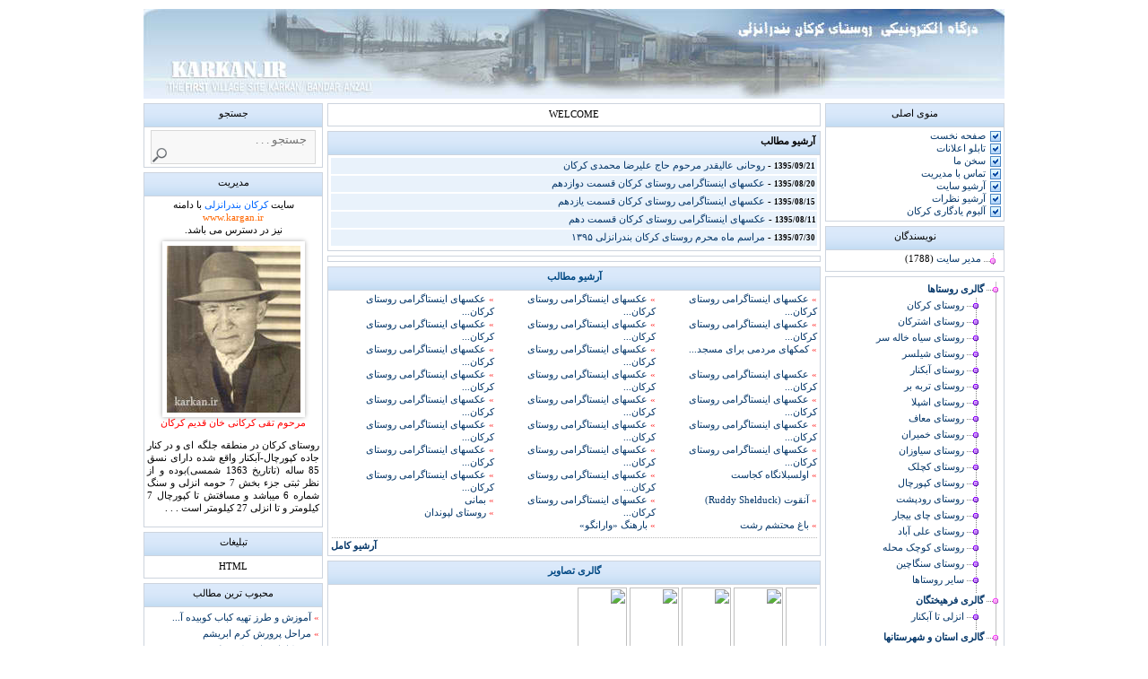

--- FILE ---
content_type: text/html; charset=UTF-8
request_url: https://www.karkan.ir/post-tag/%D8%A7%D8%B4%D8%AA%D8%B1%D9%83%D8%A7%D9%86
body_size: 13917
content:
<!DOCTYPE html PUBLIC "-//W3C//DTD XHTML 1.0 Transitional//EN" "http://www.w3.org/TR...nsitional.dtd">
<html xmlns="http://www.w3.org/1999/xhtml">
<head>
<!-- Place this tag in your head or just before your close body tag -->
<!--?php if (strpos($_SERVER[HTTP_REFERER], "google") == true) {                 echo "به روستای کرکان بندرانزلی خوش آمدید  karkan.ir@Gmail.com"; } ?-->
<meta name="msvalidate.01" content="ACA53B2E50419A8692049131C5C2FBDB" />
<link rel="author" href="https://plus.google.com/+villageKarkan"/>
<meta name="y_key" content="0b4521e6cce3e217" />
<meta name="robots" content="index, follow">
<meta name="google-site-verification" content="Ui_9exFZ2vsHdCZ3ZO4N-qeo90SB_eiBkCc-rDp9q2c" />
<meta name="alexaVerifyID" content="fagoNfzorzkb6QKUOL-GUgbrjd8" />
<meta http-equiv="Content-Type" content="text/html; charset=UTF-8" />
<link rel="stylesheet" href="https://www.karkan.ir/wp-content/themes/karkan/style.css" type="text/css" media="screen" />
<title>اشتركان | روستای کرکان بندرانزلی </title>
<link rel="alternate" type="application/rss+xml" title="روستای کرکان بندرانزلی RSS Feed" href="https://www.karkan.ir/feed" />
<link rel="alternate" href="https://www.karkan.ir/feed/atom" type="application/atom+xml" title="روستای کرکان بندرانزلی Atom" />
<link rel="pingback" href="https://www.karkan.ir/xmlrpc.php" />
<script type="text/javascript" src="https://www.karkan.ir/wp-content/themes/karkan/jquery.tools.min.js"></script>
<script type="text/javascript">
//<![CDATA[
$(function() {
$("ul.mag").tabs("div.magcont > div").fadeIn();
});//]]>
</script>
<script type="text/javascript">
//<![CDATA[
$(function() {
$("ul.tabs").tabs("div.panes > div").fadeIn();
});//]]>
</script>

		<!-- All in One SEO 4.7.8 - aioseo.com -->
	<meta name="robots" content="max-image-preview:large" />
	<meta name="google-site-verification" content="Ui_9exFZ2vsHdCZ3ZO4N-qeo90SB_eiBkCc-rDp9q2c" />
	<meta name="msvalidate.01" content="6e65c4bc57044f60ac8a140da052c609" />
	<meta name="keywords" content="كركان,كرگان,انزلي,روستا,محرم,اشتركان,محمدي,كركان,كرگان,انزلي,روستا,اشتركان,روستا,انزلي,كركان,كرگان,انزلي,روستا,اشتركان,فرحبخش,داسكار,روستا,كركان,كرگان,انزلي,روستا,محرم,اشتركان,صبوري,كركان,كرگان,انزلي,روستا,محرم,اشتركان" />
	<link rel="canonical" href="https://www.karkan.ir/post-tag/%d8%a7%d8%b4%d8%aa%d8%b1%d9%83%d8%a7%d9%86" />
	<meta name="generator" content="All in One SEO (AIOSEO) 4.7.8" />
		<meta name="google" content="nositelinkssearchbox" />
		<script type="application/ld+json" class="aioseo-schema">
			{"@context":"https:\/\/schema.org","@graph":[{"@type":"BreadcrumbList","@id":"https:\/\/www.karkan.ir\/post-tag\/%D8%A7%D8%B4%D8%AA%D8%B1%D9%83%D8%A7%D9%86#breadcrumblist","itemListElement":[{"@type":"ListItem","@id":"https:\/\/www.karkan.ir\/#listItem","position":1,"name":"\u0635\u0641\u062d\u0647 \u0627\u0635\u0644\u06cc","item":"https:\/\/www.karkan.ir\/","nextItem":{"@type":"ListItem","@id":"https:\/\/www.karkan.ir\/post-tag\/%d8%a7%d8%b4%d8%aa%d8%b1%d9%83%d8%a7%d9%86#listItem","name":"\u0627\u0634\u062a\u0631\u0643\u0627\u0646"}},{"@type":"ListItem","@id":"https:\/\/www.karkan.ir\/post-tag\/%d8%a7%d8%b4%d8%aa%d8%b1%d9%83%d8%a7%d9%86#listItem","position":2,"name":"\u0627\u0634\u062a\u0631\u0643\u0627\u0646","previousItem":{"@type":"ListItem","@id":"https:\/\/www.karkan.ir\/#listItem","name":"\u0635\u0641\u062d\u0647 \u0627\u0635\u0644\u06cc"}}]},{"@type":"CollectionPage","@id":"https:\/\/www.karkan.ir\/post-tag\/%D8%A7%D8%B4%D8%AA%D8%B1%D9%83%D8%A7%D9%86#collectionpage","url":"https:\/\/www.karkan.ir\/post-tag\/%D8%A7%D8%B4%D8%AA%D8%B1%D9%83%D8%A7%D9%86","name":"\u0627\u0634\u062a\u0631\u0643\u0627\u0646 | \u0631\u0648\u0633\u062a\u0627\u06cc \u06a9\u0631\u06a9\u0627\u0646 \u0628\u0646\u062f\u0631\u0627\u0646\u0632\u0644\u06cc","inLanguage":"fa-IR","isPartOf":{"@id":"https:\/\/www.karkan.ir\/#website"},"breadcrumb":{"@id":"https:\/\/www.karkan.ir\/post-tag\/%D8%A7%D8%B4%D8%AA%D8%B1%D9%83%D8%A7%D9%86#breadcrumblist"}},{"@type":"Person","@id":"https:\/\/www.karkan.ir\/#person","name":"\u0645\u062f\u06cc\u0631 \u0633\u0627\u06cc\u062a"},{"@type":"WebSite","@id":"https:\/\/www.karkan.ir\/#website","url":"https:\/\/www.karkan.ir\/","name":"\u0631\u0648\u0633\u062a\u0627\u06cc \u06a9\u0631\u06a9\u0627\u0646 \u0628\u0646\u062f\u0631\u0627\u0646\u0632\u0644\u06cc","description":"\u0631\u0648\u0633\u062a\u0627\u06cc \u06a9\u0631\u06a9\u0627\u0646 \u062f\u0631 \u0645\u0646\u0637\u0642\u0647 \u062c\u0644\u06af\u0647 \u0627\u06cc \u0648 \u062f\u0631 \u06a9\u0646\u0627\u0631 \u062c\u0627\u062f\u0647 \u06a9\u067e\u0648\u0631\u0686\u0627\u0644-\u0622\u0628\u06a9\u0646\u0627\u0631 \u0648\u0627\u0642\u0639 \u0634\u062f\u0647 \u062f\u0627\u0631\u0627\u06cc \u0646\u0633\u0642 85 \u0633\u0627\u0644\u0647 (\u062a\u0627\u062a\u0627\u0631\u06cc\u062e 1363 \u0634\u0645\u0633\u06cc)\u0628\u0648\u062f\u0647 \u0648 \u0627\u0632 \u0646\u0638\u0631 \u062b\u0628\u062a\u06cc \u062c\u0632\u0621 \u0628\u062e\u0634 7 \u062d\u0648\u0645\u0647 \u0627\u0646\u0632\u0644\u06cc \u0648 \u0633\u0646\u06af \u0634\u0645\u0627\u0631\u0647 6 \u0645\u06cc\u0628\u0627\u0634\u062f \u0648 \u0645\u0633\u0627\u0641\u062a\u0634 \u062a\u0627 \u06a9\u067e\u0648\u0631\u0686\u0627\u0644 7 \u06a9\u06cc\u0644\u0648\u0645\u062a\u0631 \u0648 \u062a\u0627 \u0627\u0646\u0632\u0644\u06cc 27 \u06a9\u06cc\u0644\u0648\u0645\u062a\u0631 \u0627\u0633\u062a . . .","inLanguage":"fa-IR","publisher":{"@id":"https:\/\/www.karkan.ir\/#person"}}]}
		</script>
		<!-- All in One SEO -->

<link rel="alternate" type="application/rss+xml" title="روستای کرکان بندرانزلی &raquo; اشتركان خوراک برچسب" href="https://www.karkan.ir/post-tag/%d8%a7%d8%b4%d8%aa%d8%b1%d9%83%d8%a7%d9%86/feed" />
<style id='wp-img-auto-sizes-contain-inline-css' type='text/css'>
img:is([sizes=auto i],[sizes^="auto," i]){contain-intrinsic-size:3000px 1500px}
/*# sourceURL=wp-img-auto-sizes-contain-inline-css */
</style>
<style id='wp-emoji-styles-inline-css' type='text/css'>

	img.wp-smiley, img.emoji {
		display: inline !important;
		border: none !important;
		box-shadow: none !important;
		height: 1em !important;
		width: 1em !important;
		margin: 0 0.07em !important;
		vertical-align: -0.1em !important;
		background: none !important;
		padding: 0 !important;
	}
/*# sourceURL=wp-emoji-styles-inline-css */
</style>
<style id='wp-block-library-inline-css' type='text/css'>
:root{--wp-block-synced-color:#7a00df;--wp-block-synced-color--rgb:122,0,223;--wp-bound-block-color:var(--wp-block-synced-color);--wp-editor-canvas-background:#ddd;--wp-admin-theme-color:#007cba;--wp-admin-theme-color--rgb:0,124,186;--wp-admin-theme-color-darker-10:#006ba1;--wp-admin-theme-color-darker-10--rgb:0,107,160.5;--wp-admin-theme-color-darker-20:#005a87;--wp-admin-theme-color-darker-20--rgb:0,90,135;--wp-admin-border-width-focus:2px}@media (min-resolution:192dpi){:root{--wp-admin-border-width-focus:1.5px}}.wp-element-button{cursor:pointer}:root .has-very-light-gray-background-color{background-color:#eee}:root .has-very-dark-gray-background-color{background-color:#313131}:root .has-very-light-gray-color{color:#eee}:root .has-very-dark-gray-color{color:#313131}:root .has-vivid-green-cyan-to-vivid-cyan-blue-gradient-background{background:linear-gradient(135deg,#00d084,#0693e3)}:root .has-purple-crush-gradient-background{background:linear-gradient(135deg,#34e2e4,#4721fb 50%,#ab1dfe)}:root .has-hazy-dawn-gradient-background{background:linear-gradient(135deg,#faaca8,#dad0ec)}:root .has-subdued-olive-gradient-background{background:linear-gradient(135deg,#fafae1,#67a671)}:root .has-atomic-cream-gradient-background{background:linear-gradient(135deg,#fdd79a,#004a59)}:root .has-nightshade-gradient-background{background:linear-gradient(135deg,#330968,#31cdcf)}:root .has-midnight-gradient-background{background:linear-gradient(135deg,#020381,#2874fc)}:root{--wp--preset--font-size--normal:16px;--wp--preset--font-size--huge:42px}.has-regular-font-size{font-size:1em}.has-larger-font-size{font-size:2.625em}.has-normal-font-size{font-size:var(--wp--preset--font-size--normal)}.has-huge-font-size{font-size:var(--wp--preset--font-size--huge)}.has-text-align-center{text-align:center}.has-text-align-left{text-align:left}.has-text-align-right{text-align:right}.has-fit-text{white-space:nowrap!important}#end-resizable-editor-section{display:none}.aligncenter{clear:both}.items-justified-left{justify-content:flex-start}.items-justified-center{justify-content:center}.items-justified-right{justify-content:flex-end}.items-justified-space-between{justify-content:space-between}.screen-reader-text{border:0;clip-path:inset(50%);height:1px;margin:-1px;overflow:hidden;padding:0;position:absolute;width:1px;word-wrap:normal!important}.screen-reader-text:focus{background-color:#ddd;clip-path:none;color:#444;display:block;font-size:1em;height:auto;left:5px;line-height:normal;padding:15px 23px 14px;text-decoration:none;top:5px;width:auto;z-index:100000}html :where(.has-border-color){border-style:solid}html :where([style*=border-top-color]){border-top-style:solid}html :where([style*=border-right-color]){border-right-style:solid}html :where([style*=border-bottom-color]){border-bottom-style:solid}html :where([style*=border-left-color]){border-left-style:solid}html :where([style*=border-width]){border-style:solid}html :where([style*=border-top-width]){border-top-style:solid}html :where([style*=border-right-width]){border-right-style:solid}html :where([style*=border-bottom-width]){border-bottom-style:solid}html :where([style*=border-left-width]){border-left-style:solid}html :where(img[class*=wp-image-]){height:auto;max-width:100%}:where(figure){margin:0 0 1em}html :where(.is-position-sticky){--wp-admin--admin-bar--position-offset:var(--wp-admin--admin-bar--height,0px)}@media screen and (max-width:600px){html :where(.is-position-sticky){--wp-admin--admin-bar--position-offset:0px}}
/*wp_block_styles_on_demand_placeholder:697c4e0a545e9*/
/*# sourceURL=wp-block-library-inline-css */
</style>
<style id='classic-theme-styles-inline-css' type='text/css'>
/*! This file is auto-generated */
.wp-block-button__link{color:#fff;background-color:#32373c;border-radius:9999px;box-shadow:none;text-decoration:none;padding:calc(.667em + 2px) calc(1.333em + 2px);font-size:1.125em}.wp-block-file__button{background:#32373c;color:#fff;text-decoration:none}
/*# sourceURL=/wp-includes/css/classic-themes.min.css */
</style>
<style id='akismet-widget-style-inline-css' type='text/css'>

			.a-stats {
				--akismet-color-mid-green: #357b49;
				--akismet-color-white: #fff;
				--akismet-color-light-grey: #f6f7f7;

				max-width: 350px;
				width: auto;
			}

			.a-stats * {
				all: unset;
				box-sizing: border-box;
			}

			.a-stats strong {
				font-weight: 600;
			}

			.a-stats a.a-stats__link,
			.a-stats a.a-stats__link:visited,
			.a-stats a.a-stats__link:active {
				background: var(--akismet-color-mid-green);
				border: none;
				box-shadow: none;
				border-radius: 8px;
				color: var(--akismet-color-white);
				cursor: pointer;
				display: block;
				font-family: -apple-system, BlinkMacSystemFont, 'Segoe UI', 'Roboto', 'Oxygen-Sans', 'Ubuntu', 'Cantarell', 'Helvetica Neue', sans-serif;
				font-weight: 500;
				padding: 12px;
				text-align: center;
				text-decoration: none;
				transition: all 0.2s ease;
			}

			/* Extra specificity to deal with TwentyTwentyOne focus style */
			.widget .a-stats a.a-stats__link:focus {
				background: var(--akismet-color-mid-green);
				color: var(--akismet-color-white);
				text-decoration: none;
			}

			.a-stats a.a-stats__link:hover {
				filter: brightness(110%);
				box-shadow: 0 4px 12px rgba(0, 0, 0, 0.06), 0 0 2px rgba(0, 0, 0, 0.16);
			}

			.a-stats .count {
				color: var(--akismet-color-white);
				display: block;
				font-size: 1.5em;
				line-height: 1.4;
				padding: 0 13px;
				white-space: nowrap;
			}
		
/*# sourceURL=akismet-widget-style-inline-css */
</style>
<link rel="https://api.w.org/" href="https://www.karkan.ir/wp-json/" /><link rel="alternate" title="JSON" type="application/json" href="https://www.karkan.ir/wp-json/wp/v2/tags/5517" /><link rel="EditURI" type="application/rsd+xml" title="RSD" href="https://www.karkan.ir/xmlrpc.php?rsd" />
<meta name="generator" content="WordPress 6.9" />
<link rel="stylesheet" href="https://www.karkan.ir/wp-content/plugins/wp-page-numbers/default/wp-page-numbers.css" type="text/css" media="screen" /></head><body><center>
<div class="mainbody">
<div class="header"></div><div class="right"><div class="block">
<div class="title"><div id="text">منوی اصلی</div></div>
<div id="padd">
<ul class="index-menu">
<li><a href="https://www.karkan.ir">صفحه نخست</a></li>
<li class="page_item page-item-97"><a href="https://www.karkan.ir/post">تابلو اعلانات</a></li>
<li class="page_item page-item-2"><a href="https://www.karkan.ir/karkan">سخن ما</a></li>
<li class="page_item page-item-2979"><a href="https://www.karkan.ir/contact">تماس با مدیریت</a></li>
<li class="page_item page-item-2238"><a href="https://www.karkan.ir/archive">آرشیو سایت</a></li>
<li class="page_item page-item-3866"><a href="https://www.karkan.ir/comments">آرشیو نظرات</a></li>
<li class="page_item page-item-2621"><a href="https://www.karkan.ir/album">آلبوم یادگاری کرکان</a></li>
</ul>
</div></div>
<div class="block">
<div class="title"><div id="text">نویسندگان</div></div>
<div id="padd">
<ul class="nevisande"><li><a href="https://www.karkan.ir/post-author/admin" title="ارسال شده توسط مدیر سایت">مدیر سایت</a> (1788)</li></ul>
</div></div>

<div class="category">
<div id="cat"><ul>
	<li class="cat-item cat-item-3"><a href="https://www.karkan.ir/post-category/gallery-villages">گالری روستاها</a>
<ul class='children'>
	<li class="cat-item cat-item-4"><a href="https://www.karkan.ir/post-category/gallery-villages/%d8%b1%d9%88%d8%b3%d8%aa%d8%a7%db%8c-%da%a9%d8%b1%da%a9%d8%a7%d9%86">روستای کرکان</a>
</li>
	<li class="cat-item cat-item-5"><a href="https://www.karkan.ir/post-category/gallery-villages/%d8%b1%d9%88%d8%b3%d8%aa%d8%a7%db%8c-%d8%a7%d8%b4%d8%aa%d8%b1%da%a9%d8%a7%d9%86">روستای اشترکان</a>
</li>
	<li class="cat-item cat-item-6"><a href="https://www.karkan.ir/post-category/gallery-villages/siyahkhalesar">روستای سیاه خاله سر</a>
</li>
	<li class="cat-item cat-item-7"><a href="https://www.karkan.ir/post-category/gallery-villages/%d8%b1%d9%88%d8%b3%d8%aa%d8%a7%db%8c-%d8%b4%db%8c%d9%84%d8%b3%d8%b1">روستای شیلسر</a>
</li>
	<li class="cat-item cat-item-8"><a href="https://www.karkan.ir/post-category/gallery-villages/abkenar">روستای آبکنار</a>
</li>
	<li class="cat-item cat-item-9"><a href="https://www.karkan.ir/post-category/gallery-villages/%d8%b1%d9%88%d8%b3%d8%aa%d8%a7%db%8c-%d8%aa%d8%b1%d8%a8%d9%87-%d8%a8%d8%b1">روستای تربه بر</a>
</li>
	<li class="cat-item cat-item-10"><a href="https://www.karkan.ir/post-category/gallery-villages/eshpala">روستای اشپلا</a>
</li>
	<li class="cat-item cat-item-11"><a href="https://www.karkan.ir/post-category/gallery-villages/%d8%b1%d9%88%d8%b3%d8%aa%d8%a7%db%8c-%d9%85%d8%b9%d8%a7%d9%81">روستای معاف</a>
</li>
	<li class="cat-item cat-item-12"><a href="https://www.karkan.ir/post-category/gallery-villages/%d8%b1%d9%88%d8%b3%d8%aa%d8%a7%db%8c-%d8%ae%d9%85%db%8c%d8%b1%d8%a7%d9%86">روستای خمیران</a>
</li>
	<li class="cat-item cat-item-13"><a href="https://www.karkan.ir/post-category/gallery-villages/%d8%b1%d9%88%d8%b3%d8%aa%d8%a7%db%8c-%d8%b3%db%8c%d8%a7%d9%88%d8%b2%d8%a7%d9%86">روستای سیاوزان</a>
</li>
	<li class="cat-item cat-item-14"><a href="https://www.karkan.ir/post-category/gallery-villages/%d8%b1%d9%88%d8%b3%d8%aa%d8%a7%db%8c-%da%a9%da%86%d9%84%da%a9">روستای کچلک</a>
</li>
	<li class="cat-item cat-item-15"><a href="https://www.karkan.ir/post-category/gallery-villages/%d8%b1%d9%88%d8%b3%d8%aa%d8%a7%db%8c-%da%a9%d9%be%d9%88%d8%b1%da%86%d8%a7%d9%84">روستای کپورچال</a>
</li>
	<li class="cat-item cat-item-16"><a href="https://www.karkan.ir/post-category/gallery-villages/%d8%b1%d9%88%d8%b3%d8%aa%d8%a7%db%8c-%d8%b1%d9%88%d8%af%d9%be%d8%b4%d8%aa">روستای رودپشت</a>
</li>
	<li class="cat-item cat-item-54"><a href="https://www.karkan.ir/post-category/gallery-villages/%d8%b1%d9%88%d8%b3%d8%aa%d8%a7%db%8c-%da%86%d8%a7%db%8c-%d8%a8%db%8c%d8%ac%d8%a7%d8%b1">روستای چای بیجار</a>
</li>
	<li class="cat-item cat-item-2433"><a href="https://www.karkan.ir/post-category/gallery-villages/%d8%b1%d9%88%d8%b3%d8%aa%d8%a7%db%8c-%d8%b9%d9%84%db%8c-%d8%a2%d8%a8%d8%a7%d8%af">روستای علی آباد</a>
</li>
	<li class="cat-item cat-item-3316"><a href="https://www.karkan.ir/post-category/gallery-villages/%da%a9%d9%88%da%86%da%a9-%d9%85%d8%ad%d9%84%d9%87">روستای کوچک محله</a>
</li>
	<li class="cat-item cat-item-3200"><a href="https://www.karkan.ir/post-category/gallery-villages/%d8%b1%d9%88%d8%b3%d8%aa%d8%a7%db%8c-%d8%b3%d9%86%da%af%d8%a7%da%86%db%8c%d9%86">روستای سنگاچین</a>
</li>
	<li class="cat-item cat-item-389"><a href="https://www.karkan.ir/post-category/gallery-villages/%d8%b3%d8%a7%db%8c%d8%b1-%d8%b1%d9%88%d8%b3%d8%aa%d8%a7%d9%87%d8%a7">سایر روستاها</a>
</li>
</ul>
</li>
	<li class="cat-item cat-item-4140"><a href="https://www.karkan.ir/post-category/%da%af%d8%a7%d9%84%d8%b1%db%8c-%d9%81%d8%b1%d9%87%db%8c%d8%ae%d8%aa%da%af%d8%a7%d9%86">گالری فرهیختگان</a>
<ul class='children'>
	<li class="cat-item cat-item-4141"><a href="https://www.karkan.ir/post-category/%da%af%d8%a7%d9%84%d8%b1%db%8c-%d9%81%d8%b1%d9%87%db%8c%d8%ae%d8%aa%da%af%d8%a7%d9%86/%d8%a7%d9%86%d8%b2%d9%84%db%8c-%d8%aa%d8%a7-%d8%a2%d8%a8%da%a9%d9%86%d8%a7%d8%b1">انزلی تا آبکنار</a>
</li>
</ul>
</li>
	<li class="cat-item cat-item-23"><a href="https://www.karkan.ir/post-category/guilan">گالری استان و شهرستانها</a>
<ul class='children'>
	<li class="cat-item cat-item-24"><a href="https://www.karkan.ir/post-category/guilan/%d8%a8%d9%86%d8%af%d8%b1%d8%a7%d9%86%d8%b2%d9%84%db%8c">بندرانزلی</a>
</li>
	<li class="cat-item cat-item-1433"><a href="https://www.karkan.ir/post-category/guilan/%d8%b1%d8%b4%d8%aa-gallery-provinces-and-cities">رشت</a>
</li>
	<li class="cat-item cat-item-493"><a href="https://www.karkan.ir/post-category/guilan/%d8%b5%d9%88%d9%85%d8%b9%d9%87-%d8%b3%d8%b1%d8%a7">صومعه سرا</a>
</li>
	<li class="cat-item cat-item-25"><a href="https://www.karkan.ir/post-category/guilan/%d8%b1%d8%b6%d9%88%d8%a7%d9%86%d8%b4%d9%87%d8%b1">رضوانشهر</a>
</li>
	<li class="cat-item cat-item-429"><a href="https://www.karkan.ir/post-category/guilan/%d8%aa%d8%a7%d9%84%d8%b4-gallery-provinces-and-cities">تالش</a>
</li>
	<li class="cat-item cat-item-604"><a href="https://www.karkan.ir/post-category/guilan/%d9%85%d8%a7%d8%b3%d8%a7%d9%84">ماسال</a>
</li>
	<li class="cat-item cat-item-299"><a href="https://www.karkan.ir/post-category/guilan/%d8%a2%d8%b3%d8%aa%d8%a7%d8%b1%d8%a7">آستارا</a>
</li>
	<li class="cat-item cat-item-646"><a href="https://www.karkan.ir/post-category/guilan/%d8%a2%d8%b3%d8%aa%d8%a7%d9%86%d9%87-%d8%a7%d8%b4%d8%b1%d9%81%db%8c%d9%87">آستانه اشرفیه</a>
</li>
	<li class="cat-item cat-item-26"><a href="https://www.karkan.ir/post-category/guilan/%d9%84%d8%a7%d9%87%db%8c%d8%ac%d8%a7%d9%86">لاهیجان</a>
</li>
	<li class="cat-item cat-item-302"><a href="https://www.karkan.ir/post-category/guilan/%d8%b4%d9%81%d8%aa">شفت</a>
</li>
	<li class="cat-item cat-item-1816"><a href="https://www.karkan.ir/post-category/guilan/%d8%b3%db%8c%d8%a7%d9%87%da%a9%d9%84">سیاهکل</a>
</li>
	<li class="cat-item cat-item-27"><a href="https://www.karkan.ir/post-category/guilan/%d9%81%d9%88%d9%85%d9%86">فومن</a>
</li>
	<li class="cat-item cat-item-28"><a href="https://www.karkan.ir/post-category/guilan/%d9%85%d8%a7%d8%b3%d9%88%d9%84%d9%87">ماسوله</a>
</li>
	<li class="cat-item cat-item-101"><a href="https://www.karkan.ir/post-category/guilan/%d9%84%d9%86%da%af%d8%b1%d9%88%d8%af">لنگرود</a>
</li>
	<li class="cat-item cat-item-759"><a href="https://www.karkan.ir/post-category/guilan/%d8%b1%d9%88%d8%af%d8%b3%d8%b1-gallery-provinces-and-cities">رودسر</a>
</li>
	<li class="cat-item cat-item-942"><a href="https://www.karkan.ir/post-category/guilan/%d8%a7%d9%85%d9%84%d8%b4-gallery-provinces-and-cities">املش</a>
</li>
	<li class="cat-item cat-item-1010"><a href="https://www.karkan.ir/post-category/guilan/%d8%b1%d9%88%d8%af%d8%a8%d8%a7%d8%b1-gallery-provinces-and-cities">رودبار</a>
</li>
	<li class="cat-item cat-item-946"><a href="https://www.karkan.ir/post-category/guilan/%d8%b3%d8%a7%db%8c%d8%b1-%d8%b4%d9%87%d8%b1%d9%87%d8%a7">سایر شهرها</a>
</li>
</ul>
</li>
	<li class="cat-item cat-item-2034"><a href="https://www.karkan.ir/post-category/provincial-news">گالری اخبار و مطالب استانها</a>
<ul class='children'>
	<li class="cat-item cat-item-1617"><a href="https://www.karkan.ir/post-category/provincial-news/news-gilan">اخبار و مطالب گیلان</a>
</li>
	<li class="cat-item cat-item-3349"><a href="https://www.karkan.ir/post-category/provincial-news/%d8%a7%d8%b4%d8%b9%d8%a7%d8%b1-%da%af%db%8c%d9%84%da%a9%db%8c">اشعار گیلکی</a>
</li>
	<li class="cat-item cat-item-3605"><a href="https://www.karkan.ir/post-category/provincial-news/%d8%af%d8%a7%d8%b3%d8%aa%d8%a7%d9%86%d9%87%d8%a7%db%8c-%da%af%db%8c%d9%84%da%a9%db%8c">داستانهای گیلکی</a>
</li>
</ul>
</li>
	<li class="cat-item cat-item-364"><a href="https://www.karkan.ir/post-category/photo-gallery">گالری عکس</a>
<ul class='children'>
	<li class="cat-item cat-item-365"><a href="https://www.karkan.ir/post-category/photo-gallery/%d8%b9%da%a9%d8%b3-%d8%b1%d9%88%d8%b3%d8%aa%d8%a7%d9%87%d8%a7">عکس روستاها</a>
</li>
	<li class="cat-item cat-item-1091"><a href="https://www.karkan.ir/post-category/photo-gallery/%d8%b9%da%a9%d8%b3-%d8%b9%d9%85%d9%88%d9%85%db%8c">عکس عمومی</a>
</li>
	<li class="cat-item cat-item-410"><a href="https://www.karkan.ir/post-category/photo-gallery/%d8%b9%da%a9%d8%b3-%d8%b4%d9%87%d8%b1%d9%87%d8%a7">عکس شهرها</a>
</li>
</ul>
</li>
	<li class="cat-item cat-item-417"><a href="https://www.karkan.ir/post-category/gallery-cooking">گالری آشپزی</a>
<ul class='children'>
	<li class="cat-item cat-item-418"><a href="https://www.karkan.ir/post-category/gallery-cooking/%d8%ba%d8%b0%d8%a7%d9%87%d8%a7%db%8c-%d9%85%d8%ad%d9%84%db%8c">غذاهای محلی</a>
</li>
	<li class="cat-item cat-item-459"><a href="https://www.karkan.ir/post-category/gallery-cooking/%d8%a2%d9%85%d9%88%d8%b2%d8%b4-%d8%a2%d8%b4%d9%be%d8%b2%db%8c">آموزش آشپزی</a>
</li>
</ul>
</li>
	<li class="cat-item cat-item-29"><a href="https://www.karkan.ir/post-category/gallery-biography">گالری بیوگرافی</a>
<ul class='children'>
	<li class="cat-item cat-item-30"><a href="https://www.karkan.ir/post-category/gallery-biography/%d8%a8%db%8c%d9%88%da%af%d8%b1%d8%a7%d9%81%db%8c-%d8%a8%d8%b2%d8%b1%da%af%d8%a7%d9%86-%d8%aa%d8%a7%d8%b1%db%8c%d8%ae">بیوگرافی بزرگان تاریخ</a>
</li>
	<li class="cat-item cat-item-31"><a href="https://www.karkan.ir/post-category/gallery-biography/%d8%a8%db%8c%d9%88%da%af%d8%b1%d8%a7%d9%81%db%8c-%d9%85%d8%b4%d8%a7%d9%87%db%8c%d8%b1">بیوگرافی مشاهیر</a>
</li>
	<li class="cat-item cat-item-32"><a href="https://www.karkan.ir/post-category/gallery-biography/%d8%a8%db%8c%d9%88%da%af%d8%b1%d8%a7%d9%81%db%8c-%d8%a8%d8%a7%d8%b2%db%8c%da%af%d8%b1%d8%a7%d9%86-%d9%88-%d9%87%d9%86%d8%b1%d9%85%d9%86%d8%af%d8%a7%d9%86">بیوگرافی بازیگران و هنرمندان</a>
</li>
</ul>
</li>
	<li class="cat-item cat-item-33"><a href="https://www.karkan.ir/post-category/gallery-educational">گالری آموزشی</a>
<ul class='children'>
	<li class="cat-item cat-item-34"><a href="https://www.karkan.ir/post-category/gallery-educational/%da%a9%d8%a7%d9%85%d9%be%db%8c%d9%88%d8%aa%d8%b1-%d9%88-%d8%a7%db%8c%d9%86%d8%aa%d8%b1%d9%86%d8%aa">کامپیوتر و اینترنت</a>
</li>
	<li class="cat-item cat-item-35"><a href="https://www.karkan.ir/post-category/gallery-educational/%d9%85%d9%88%d8%a8%d8%a7%db%8c%d9%84">موبایل</a>
</li>
	<li class="cat-item cat-item-36"><a href="https://www.karkan.ir/post-category/gallery-educational/%d8%a2%d9%85%d9%88%d8%b2%d8%b4-%d9%87%d8%a7%db%8c-%d9%85%d8%aa%d9%81%d8%b1%d9%82%d9%87">آموزش های متفرقه</a>
</li>
</ul>
</li>
	<li class="cat-item cat-item-37"><a href="https://www.karkan.ir/post-category/gallery-public">گالری عمومی</a>
<ul class='children'>
	<li class="cat-item cat-item-38"><a href="https://www.karkan.ir/post-category/gallery-public/%d8%af%d8%a7%d8%b3%d8%aa%d8%a7%d9%86%d9%87%d8%a7%db%8c-%da%a9%d9%88%d8%aa%d8%a7%d9%87-%d9%88-%d8%a8%d9%84%d9%86%d8%af">داستانهای کوتاه و بلند</a>
</li>
	<li class="cat-item cat-item-5163"><a href="https://www.karkan.ir/post-category/gallery-public/%d9%85%d8%b0%d9%87%d8%a8%db%8c">مذهبی</a>
</li>
	<li class="cat-item cat-item-832"><a href="https://www.karkan.ir/post-category/gallery-public/sms">اس ام اس</a>
</li>
	<li class="cat-item cat-item-3835"><a href="https://www.karkan.ir/post-category/gallery-public/%d8%b4%d8%b9%d8%b1-%d9%88-%d8%b4%d8%a7%d8%b9%d8%b1%db%8c-gallery-public">شعر و شاعری</a>
</li>
	<li class="cat-item cat-item-190"><a href="https://www.karkan.ir/post-category/gallery-public/%d9%85%d8%b7%d8%a7%d9%84%d8%a8-%d8%ac%d8%a7%d9%84%d8%a8-%d9%88-%d8%ae%d9%88%d8%a7%d9%86%d8%af%d9%86%db%8c">مطالب جالب و خواندنی</a>
</li>
	<li class="cat-item cat-item-170"><a href="https://www.karkan.ir/post-category/gallery-public/%d8%aa%d8%a7%d8%b1%db%8c%d8%ae-%d8%a7%db%8c%d8%b1%d8%a7%d9%86-%d9%88-%d8%ac%d9%87%d8%a7%d9%86">تاریخ ایران و جهان</a>
</li>
	<li class="cat-item cat-item-39"><a href="https://www.karkan.ir/post-category/gallery-public/%d8%b3%d8%ae%d9%86-%d8%a8%d8%b2%d8%b1%da%af%d8%a7%d9%86">سخن بزرگان</a>
</li>
	<li class="cat-item cat-item-40"><a href="https://www.karkan.ir/post-category/gallery-public/%d9%85%d8%b7%d8%a7%d9%84%d8%a8-%d8%a2%d9%85%d9%88%d8%b2%d9%86%d8%af%d9%87">مطالب آموزنده</a>
</li>
	<li class="cat-item cat-item-41"><a href="https://www.karkan.ir/post-category/gallery-public/%d9%84%d8%b7%db%8c%d9%81%d9%87-%d9%88-%d8%b7%d9%86%d8%b2">لطیفه و طنز</a>
</li>
	<li class="cat-item cat-item-1407"><a href="https://www.karkan.ir/post-category/gallery-public/%d8%af%d8%a7%d9%86%d9%84%d9%88%d8%af-%d8%a2%d9%87%d9%86%da%af">دانلود آهنگ</a>
</li>
</ul>
</li>
	<li class="cat-item cat-item-59"><a href="https://www.karkan.ir/post-category/gallery-of-medicine-health">گالری پزشکی و سلامت</a>
<ul class='children'>
	<li class="cat-item cat-item-5089"><a href="https://www.karkan.ir/post-category/gallery-of-medicine-health/%d8%b1%d9%88%d8%a7%d9%86%d8%b4%d9%86%d8%a7%d8%b3%db%8c">روانشناسی</a>
</li>
	<li class="cat-item cat-item-502"><a href="https://www.karkan.ir/post-category/gallery-of-medicine-health/%d8%aa%d9%88%d8%b5%db%8c%d9%87-%d9%87%d8%a7%db%8c-%d9%be%d8%b2%d8%b4%da%a9%db%8c">توصیه های پزشکی</a>
</li>
	<li class="cat-item cat-item-171"><a href="https://www.karkan.ir/post-category/gallery-of-medicine-health/%d8%ae%d9%88%d8%a7%d8%b5-%d8%ae%d9%88%d8%b1%d8%a7%da%a9%db%8c%d9%87%d8%a7">خواص خوراکیها</a>
</li>
	<li class="cat-item cat-item-244"><a href="https://www.karkan.ir/post-category/gallery-of-medicine-health/%d8%a2%d8%b4%d9%86%d8%a7%d8%a6%db%8c-%d8%a8%d8%a7-%d8%a7%d9%86%d9%88%d8%a7%d8%b9-%d8%a8%db%8c%d9%85%d8%a7%d8%b1%db%8c%d9%87%d8%a7">آشنائی با انواع بیماریها</a>
</li>
</ul>
</li>
	<li class="cat-item cat-item-60"><a href="https://www.karkan.ir/post-category/gallery-beauty">گالری آرایش و زیبائی</a>
<ul class='children'>
	<li class="cat-item cat-item-277"><a href="https://www.karkan.ir/post-category/gallery-beauty/%d9%be%d9%88%d8%b4%d8%b4-%d9%88-%d8%b2%db%8c%d8%a8%d8%a7%d8%a6%db%8c">پوشش و زیبائی</a>
</li>
	<li class="cat-item cat-item-184"><a href="https://www.karkan.ir/post-category/gallery-beauty/%d9%be%d9%88%d8%b3%d8%aa-%d9%88-%d9%85%d9%88">پوست و مو</a>
</li>
	<li class="cat-item cat-item-337"><a href="https://www.karkan.ir/post-category/gallery-beauty/%d8%aa%d9%86%d8%a7%d8%b3%d8%a8-%d8%a7%d9%86%d8%af%d8%a7%d9%85">تناسب اندام</a>
</li>
	<li class="cat-item cat-item-1002"><a href="https://www.karkan.ir/post-category/gallery-beauty/%d8%aa%d9%88%d8%b5%db%8c%d9%87-%d9%87%d8%a7%db%8c-%d8%a2%d8%b1%d8%a7%db%8c%d8%b4%db%8c">توصیه های آرایشی</a>
</li>
</ul>
</li>
	<li class="cat-item cat-item-1"><a href="https://www.karkan.ir/post-category/%d8%af%d8%b3%d8%aa%d9%87-%d8%a8%d9%86%d8%af%db%8c-%d9%86%d8%b4%d8%af%d9%87">دسته بندی نشده</a>
</li>
<ul></div></div>

<div class="block">
<div class="title"><div id="text">تبلیغات</div></div>
<div id="ads">
کد HTML تبلیغ</div></div>

<div class="block">
<div class="title"><div id="text">پیوندها</div></div>
<div id="padd">
<ul class="peyvand">
<li>- <a href="https://goo.gl/maps/bNLxt2m93f82" title="نقشه راه روستای کرکان" target="_blank">نقشه کرکان</a></li>
<li>- <a href="http://fa.wikipedia.org/wiki/%DA%A9%D8%B1%DA%A9%D8%A7%D9%86_%D8%A8%D9%86%D8%AF%D8%B1_%D8%A7%D9%86%D8%B2%D9%84%DB%8C" title="کرکان، روستایی از توابع بخش مرکزی شهرستان بندر انزلی در استان گیلان ایران است." target="_blank">ویکی کرکان</a></li>
<li>- <a href="http://www.google.com/search?hl=fa&#038;q=site:www.karkan.ir" title="نتایج جستجوی روستای کرکان بندرانزلی در سایت گوگل" target="_blank">کرکان در گوگل</a></li>
<li>- <a href="http://www.bing.com/search?q=site:www.karkan.ir" title="نتایج جستجوی روستای کرکان بندرانزلی در سایت یاهو Bing" target="_blank">کرکان در یاهو</a></li>
<li>- <a href="http://www.rezashirzad.blogfa.com/" title="وبلاگ اطلاعات عمومی رضا شیرزاد کرکان" target="_blank">وبلاگ شخصی رضا شیرزاد کرکان</a></li>
<li>- <a href="http://www.faramarzshakouri.blogfa.com/" target="_blank">استاد فرامرز شکوری</a></li>
<li>- <a href="http://torbehbar.blogfa.com" title="من نادر وطنخواه تربه بر متولد 1340هجری شمسی در روستای تربه بر  شهرستان بندرانزلی میباشم" target="_blank">سرباز وطن (نادر وطنخواه تربه بر)</a></li>
<li>- <a href="http://www.sangachiny.persianblog.ir" title="من اهل و بزرگ شده و ساکن در سنگاچین هستم و امیدوارم این وبلاگ مورد پسند هم محلیام قرار بگیره و به واسطه آن موجب ارتقا محلمون و رفع مشکلاتش با کمک هم بشویم" target="_blank">روستای سنگاچین</a></li>
<li>- <a href="http://gile-tanz.persianblog.ir" title="سلام &#8211; گوله براران گیله خاخوران ، من آموندرم . با ایته وبلاگ  گیلکی طنز !،زوانه گیلکی میین.جه شومان خَیَم مَره یاری بَدید. شِمه قوربان " target="_blank">گیله طنز نوشته کاس آقا</a></li>
<li>- <a href="http://www.fanos90.mihanblog.com/" title="وبلاگ حصیر نوشته خانم رقیه سجادی مدرس مدارس بندرانزلی" target="_blank">حصیر خاکی (رقیه سجادی)</a></li>
<li>- <a href="http://guilanview.blogfa.com/" title="مطالب این وبلاگ در مورد گردشگری و مردم شناسی می باشد." target="_blank">گیلان و چشم اندازهای آن</a></li>
</ul>
<a href="http://karkan.ir/rosta" target="_blank">-لینک روستاهای گیلان</a>
<br><a href="http://karkan.ir/link" target="_blank">سایر پیوندها</a>
</div></div></div>
<div class="center"><div id="center">
<div class="ads-top">WELCOME</div>
<div class="center-block">
<div class="title"><div id="matn">آرشیو مطالب</div></div><div id="padd"><ul class="archive-post">
<li><span>1395/09/21</span> - <a href="https://www.karkan.ir/post-9710" rel="bookmark" title="لینک مستقیم به روحانی عالیقدر مرحوم حاج علیرضا محمدی کرکان">روحانی عالیقدر مرحوم حاج علیرضا محمدی کرکان</a></li>
<li><span>1395/08/20</span> - <a href="https://www.karkan.ir/post-9633" rel="bookmark" title="لینک مستقیم به عکسهای اینستاگرامی روستای کرکان قسمت دوازدهم">عکسهای اینستاگرامی روستای کرکان قسمت دوازدهم</a></li>
<li><span>1395/08/15</span> - <a href="https://www.karkan.ir/post-9632" rel="bookmark" title="لینک مستقیم به عکسهای اینستاگرامی روستای کرکان قسمت یازدهم">عکسهای اینستاگرامی روستای کرکان قسمت یازدهم</a></li>
<li><span>1395/08/11</span> - <a href="https://www.karkan.ir/post-9631" rel="bookmark" title="لینک مستقیم به عکسهای اینستاگرامی روستای کرکان قسمت دهم">عکسهای اینستاگرامی روستای کرکان قسمت دهم</a></li>
<li><span>1395/07/30</span> - <a href="https://www.karkan.ir/post-9630" rel="bookmark" title="لینک مستقیم به مراسم ماه محرم روستای کرکان بندرانزلی ۱۳۹۵">مراسم ماه محرم روستای کرکان بندرانزلی ۱۳۹۵</a></li>
 </ul>
</div></div>
<div class="pages"></div>



<div class="center-block">
<div class="title"><div id="text"><span>آرشیو مطالب</span></div></div>
<div id="padd">
<ul class="lastpost">
<li>» <a href="https://www.karkan.ir/post-9994" title="View post عکسهای اینستاگرامی روستای کرکان قسمت پنجاه و سه">عکسهای اینستاگرامی روستای کرکان...</a></li>
<li>» <a href="https://www.karkan.ir/post-9993" title="View post عکسهای اینستاگرامی روستای کرکان قسمت پنجاه و دوم">عکسهای اینستاگرامی روستای کرکان...</a></li>
<li>» <a href="https://www.karkan.ir/post-9978" title="View post عکسهای اینستاگرامی روستای کرکان قسمت پنجاه و یکم">عکسهای اینستاگرامی روستای کرکان...</a></li>
<li>» <a href="https://www.karkan.ir/post-9976" title="View post عکسهای اینستاگرامی روستای کرکان قسمت پنجاهم">عکسهای اینستاگرامی روستای کرکان...</a></li>
<li>» <a href="https://www.karkan.ir/post-9977" title="View post عکسهای اینستاگرامی روستای کرکان قسمت چهل و نهم">عکسهای اینستاگرامی روستای کرکان...</a></li>
<li>» <a href="https://www.karkan.ir/post-9975" title="View post عکسهای اینستاگرامی روستای کرکان قسمت چهل و هشتم">عکسهای اینستاگرامی روستای کرکان...</a></li>
<li>» <a href="https://www.karkan.ir/post-9945" title="View post کمکهای مردمی برای مسجد امام سجاد (ع) روستای کرکان">کمکهای مردمی برای مسجد...</a></li>
<li>» <a href="https://www.karkan.ir/post-9941" title="View post عکسهای اینستاگرامی روستای کرکان قسمت چهل و هفتم">عکسهای اینستاگرامی روستای کرکان...</a></li>
<li>» <a href="https://www.karkan.ir/post-9940" title="View post عکسهای اینستاگرامی روستای کرکان قسمت چهل و ششم">عکسهای اینستاگرامی روستای کرکان...</a></li>
<li>» <a href="https://www.karkan.ir/post-9939" title="View post عکسهای اینستاگرامی روستای کرکان قسمت چهل و پنجم">عکسهای اینستاگرامی روستای کرکان...</a></li>
<li>» <a href="https://www.karkan.ir/post-9938" title="View post عکسهای اینستاگرامی روستای کرکان قسمت چهل و چهارم">عکسهای اینستاگرامی روستای کرکان...</a></li>
<li>» <a href="https://www.karkan.ir/post-9916" title="View post عکسهای اینستاگرامی روستای کرکان قسمت چهل و سوم">عکسهای اینستاگرامی روستای کرکان...</a></li>
<li>» <a href="https://www.karkan.ir/post-9915" title="View post عکسهای اینستاگرامی روستای کرکان قسمت چهل و دوم">عکسهای اینستاگرامی روستای کرکان...</a></li>
<li>» <a href="https://www.karkan.ir/post-9914" title="View post عکسهای اینستاگرامی روستای کرکان قسمت چهل و یک">عکسهای اینستاگرامی روستای کرکان...</a></li>
<li>» <a href="https://www.karkan.ir/post-9913" title="View post عکسهای اینستاگرامی روستای کرکان قسمت چهل">عکسهای اینستاگرامی روستای کرکان...</a></li>
<li>» <a href="https://www.karkan.ir/post-9912" title="View post عکسهای اینستاگرامی روستای کرکان قسمت سی و نهم">عکسهای اینستاگرامی روستای کرکان...</a></li>
<li>» <a href="https://www.karkan.ir/post-9878" title="View post عکسهای اینستاگرامی روستای کرکان قسمت سی و هشتم">عکسهای اینستاگرامی روستای کرکان...</a></li>
<li>» <a href="https://www.karkan.ir/post-9877" title="View post عکسهای اینستاگرامی روستای کرکان قسمت سی و هفتم">عکسهای اینستاگرامی روستای کرکان...</a></li>
<li>» <a href="https://www.karkan.ir/post-9875" title="View post عکسهای اینستاگرامی روستای کرکان قسمت سی و ششم">عکسهای اینستاگرامی روستای کرکان...</a></li>
<li>» <a href="https://www.karkan.ir/post-9874" title="View post عکسهای اینستاگرامی روستای کرکان قسمت سی و پنجم">عکسهای اینستاگرامی روستای کرکان...</a></li>
<li>» <a href="https://www.karkan.ir/post-9873" title="View post عکسهای اینستاگرامی روستای کرکان قسمت سی و چهارم">عکسهای اینستاگرامی روستای کرکان...</a></li>
<li>» <a href="https://www.karkan.ir/post-9841" title="View post اولسبلانگاه کجاست">اولسبلانگاه کجاست</a></li>
<li>» <a href="https://www.karkan.ir/post-9837" title="View post عکسهای اینستاگرامی روستای کرکان قسمت سی و سوم">عکسهای اینستاگرامی روستای کرکان...</a></li>
<li>» <a href="https://www.karkan.ir/post-9836" title="View post عکسهای اینستاگرامی روستای کرکان قسمت سی و دوم">عکسهای اینستاگرامی روستای کرکان...</a></li>
<li>» <a href="https://www.karkan.ir/post-9794" title="View post آنقوت (Ruddy Shelduck)">آنقوت (Ruddy Shelduck)</a></li>
<li>» <a href="https://www.karkan.ir/post-9824" title="View post عکسهای اینستاگرامی روستای کرکان قسمت سی و یکم">عکسهای اینستاگرامی روستای کرکان...</a></li>
<li>» <a href="https://www.karkan.ir/post-9808" title="View post بمانی">بمانی</a></li>
<li>» <a href="https://www.karkan.ir/post-9806" title="View post روستای لپوندان">روستای لپوندان</a></li>
<li>» <a href="https://www.karkan.ir/post-9811" title="View post باغ محتشم رشت">باغ محتشم رشت</a></li>
<li>» <a href="https://www.karkan.ir/post-9810" title="View post بارهنگ «وارانگو»">بارهنگ «وارانگو»</a></li>
</ul>
<div class="clear"></div>
<div class="post-info"><div style="text-align:left"><a href="http://karkan.ir/archive"><b>آرشیو کامل</b></a></div></div>
</div></div><div class="center-block">
<div class="title"><div id="text"><span>گالری تصاویر</span></div></div>
<div id="padd">
<MARQUEE onmouseover=this.stop() onmouseout=this.start() scrollAmount=1 scrollDelay=1>
<a href="http://karkan.ir/album" title="مرحوم تقی کرکانی خان و مالک کرکان "><img width="55" height="77" src="http://karkan.ir/wp-content/uploads/2010/04/karkan.ir_01.jpg"></a>
<a href="http://karkan.ir/album" title="میرزا علی فرحبخش کدخدای سابق کرکان"><img width="55" height="77" src="http://karkan.ir/wp-content/uploads/2010/04/karkan.ir_02.jpg"></a>
<a href="http://karkan.ir/album" title="فرخ کرکانی فرزند تقی کرکانی مالک و خان سابق کرکان"><img width="55" height="77" src="http://karkan.ir/wp-content/uploads/2010/04/karkan.ir_03.jpg"></a>
<a href="http://karkan.ir/album" title="شهید گمنام مصیب فلاح کرکان فرزند اکبر"><img width="55" height="77" src="http://karkan.ir/wp-content/uploads/2010/04/karkan.ir_04.jpg"></a>
<a href="http://karkan.ir/album" title="حاج علی محمدی کرکان فرزند حسین"><img width="55" height="77" src="http://karkan.ir/wp-content/uploads/2010/04/karkan.ir_05.jpg"></a>
<a href="http://karkan.ir/album" title="مرحوم زنده یاد درویشعلی محمدی کرکان فرزند حسین  محل دفن کشور سوئد"><img width="55" height="77" src="http://karkan.ir/wp-content/uploads/2010/04/karkan.ir_06.jpg"></a>
<a href="http://karkan.ir/album" title="مرحوم زنده یاد یونس سرمعلی زاد کرکان فرزند فیروز"><img width="55" height="77" src="http://karkan.ir/wp-content/uploads/2010/04/karkan.ir_07.jpg"></a>
<a href="http://karkan.ir/album" title="زنده یاد مرحوم خسرو فرح بخش فرزند عزیز"><img width="55" height="77" src="http://karkan.ir/wp-content/uploads/2010/04/karkan.ir_08.jpg"></a>
<a href="http://karkan.ir/album" title="مرحوم زنده یاد کوچک حسینی کرکان"><img width="55" height="77" src="http://karkan.ir/wp-content/uploads/2010/04/karkan.ir_09.jpg"></a>
<a href="http://karkan.ir/album" title="مرحوم زنده یاد حمدالله لطفی"><img width="55" height="77" src="http://karkan.ir/wp-content/uploads/2010/04/karkan.ir_10.jpg"></a>
<a href="http://karkan.ir/album" title="مرحوم زنده یاد غلامحسین حافظ"><img width="55" height="77" src="http://karkan.ir/wp-content/uploads/2010/04/karkan.ir_12.jpg"></a>
<a href="http://karkan.ir/album" title="مرحوم حسین محمدی کرکان" target="_blank"><img width="55" height="77" src="http://karkan.ir/wp-content/uploads/2010/06/karkan_ir_22.jpg"></a>
</MARQUEE></div>
<div class="clear"></div>
</div>

</div></div>
<div class="left"><div class="block">
<div class="title"><div id="text">جستجو</div></div>
<div id="padd">
<center>
<form method="get" id="searchform" action="https://www.karkan.ir/">
<div><input type="text" placeholder="  جستجو . . ." name="s" id="s" />
<input type="image" src="https://karkan.ir/icon/search.png" id="search-button">
</div>
</form>
</center>
</div></div>

<div class="block">
<div class="title"><div id="text">مدیریت</div></div>
<div id="padd">
<center>		<font color='#000000'>سایت</font> 
		<font color='#0066FF'>کرکان بندرانزلی</font> <font color='#000000'>با دامنه</font><br>
		<a target='_blank' href='http://www.kargan.ir'>
		<font color='#FF6600'><span style='text-decoration: none'>www.kargan.ir</span></font></a><br>
		<font color='#000000'>نیز در دسترس می باشد.</font><br>
<BlogPhoto>
	<div class="BlogPhoto" ><img src="https://karkan.ir/wp-content/uploads/ads/Taghi_garkani.jpg"></div>
</a>
</BlogPhoto>
<center><font color="#FF0000">مرحوم تقی کرکانی خان قدیم کرکان</font></center>
<p align=justify>روستای کرکان در منطقه جلگه ای و در کنار جاده کپورچال-آبکنار واقع شده دارای نسق 85 ساله (تاتاریخ 1363 شمسی)بوده و از نظر ثبتی جزء بخش 7 حومه انزلی و سنگ شماره 6 میباشد و مسافتش تا کپورچال 7 کیلومتر و تا انزلی 27 کیلومتر است . . .</div></div>


<div class="block">
<div class="title"><div id="text">تبلیغات</div></div>
<div id="ads">
HTML</div></div>

<div class="block">
<div class="title"><div id="text">محبوب ترین مطالب</div></div>
<div id="padd">
<ul class="random">
<li>» <a href="https://www.karkan.ir/post-1957"  title="  این مطلب 441,213 بار دیده شده ">آموزش و طرز تهیه کباب کوبیده آ...</a></li><li>» <a href="https://www.karkan.ir/post-1159"  title="  این مطلب 294,300 بار دیده شده ">مراحل پرورش کرم ابریشم</a></li><li>» <a href="https://www.karkan.ir/post-7312"  title="  این مطلب 233,292 بار دیده شده ">متن کامل شازده کوچولو</a></li><li>» <a href="https://www.karkan.ir/post-2466"  title="  این مطلب 135,523 بار دیده شده ">دانلود آهنگ زیبای تو نزدیکی از...</a></li><li>» <a href="https://www.karkan.ir/post-5372"  title="  این مطلب 98,727 بار دیده شده ">چند افسانه متروک ماندن شهر گسک...</a></li><li>» <a href="https://www.karkan.ir/post-1664"  title="  این مطلب 93,500 بار دیده شده ">طرز تهیه میرزا قاسمی غذای محلی...</a></li><li>» <a href="https://www.karkan.ir/post-2478"  title="  این مطلب 93,042 بار دیده شده ">دانلود آهنگ زیبای یه دل شکوندم...</a></li><li>» <a href="https://www.karkan.ir/post-3250"  title="  این مطلب 83,899 بار دیده شده ">بانو روح انگیز میرزایی موسیقی ...</a></li><li>» <a href="https://www.karkan.ir/post-6305"  title="  این مطلب 75,707 بار دیده شده ">رضا نظری و دزدان ناشی</a></li><li>» <a href="https://www.karkan.ir/post-2502"  title="  این مطلب 55,058 بار دیده شده ">دانلود آهنگ زیبای ستاره مشرقی ...</a></li><li>» <a href="https://www.karkan.ir/post-3758"  title="  این مطلب 54,897 بار دیده شده ">روش دم کردن چای و انواع دم نوش</a></li><li>» <a href="https://www.karkan.ir/post-3390"  title="  این مطلب 54,712 بار دیده شده ">طرز تهیه شربت توت فرنگی</a></li><li>» <a href="https://www.karkan.ir/post-3194"  title="  این مطلب 47,844 بار دیده شده ">بهداشت فردی</a></li><li>» <a href="https://www.karkan.ir/post-3980"  title="  این مطلب 47,167 بار دیده شده ">لیست همه زنان رضا شاه</a></li><li>» <a href="https://www.karkan.ir/post-2873"  title="  این مطلب 45,705 بار دیده شده ">استاد احمد عاشورپور (بهمراه دا...</a></li><li>» <a href="https://www.karkan.ir/post-2212"  title="  این مطلب 44,807 بار دیده شده ">دهکده ییلاقی اولسبلنگاه  شهرست...</a></li><li>» <a href="https://www.karkan.ir/post-3297"  title="  این مطلب 44,066 بار دیده شده ">آموزش و طرز تهیه انواع خورشت ق...</a></li><li>» <a href="https://www.karkan.ir/post-720"  title="  این مطلب 43,132 بار دیده شده ">عروسک های باربی عامل امریکایی ...</a></li><li>» <a href="https://www.karkan.ir/post-4156"  title="  این مطلب 42,831 بار دیده شده ">درست صحبت کردن را بیاموزید !</a></li><li>» <a href="https://www.karkan.ir/post-2912"  title="  این مطلب 41,899 بار دیده شده ">لباسهای محلی گیلان؛ جاذبه ای ر...</a></li><li>» <a href="https://www.karkan.ir/post-4423"  title="  این مطلب 41,718 بار دیده شده ">افتتاح بیمارستان سلامت رستم آب...</a></li><li>» <a href="https://www.karkan.ir/post-5167"  title="  این مطلب 40,558 بار دیده شده ">داستان رعنا ( رَعنَه )</a></li><li>» <a href="https://www.karkan.ir/post-7900"  title="  این مطلب 39,675 بار دیده شده ">طرز تهیه کال کباب شمالی</a></li><li>» <a href="https://www.karkan.ir/post-3097"  title="  این مطلب 38,461 بار دیده شده ">چگونه سوالات و جواب&rlm;های امنیتی...</a></li><li>» <a href="https://www.karkan.ir/post-8662"  title="  این مطلب 37,882 بار دیده شده ">گیاهان شمال ایران &ndash; گیاه زولنگ...</a></li><li>» <a href="https://www.karkan.ir/post-3168"  title="  این مطلب 36,133 بار دیده شده ">لباس قاسم آبادی</a></li><li>» <a href="https://www.karkan.ir/post-1"  title="  این مطلب 33,906 بار دیده شده ">تاریخچه روستای کرکان بندرانزلی</a></li><li>» <a href="https://www.karkan.ir/post-4988"  title="  این مطلب 33,893 بار دیده شده ">چرا نماد عاشقی قلب تیر خورده ا...</a></li><li>» <a href="https://www.karkan.ir/post-1089"  title="  این مطلب 33,603 بار دیده شده ">آئین جشن چهارشنبه سوری</a></li><li>» <a href="https://www.karkan.ir/post-4133"  title="  این مطلب 32,310 بار دیده شده ">نام و نشان گیلان</a></li></ul>
</div></div>

<div class="block">
<div class="title"><div id="text">مطالب اتفاقی</div></div>
<div id="padd">
<ul class="random">
<li>» <a href="https://www.karkan.ir/post-849" title="View post امتحان پایان ترم">امتحان پایان ترم</a></li>
<li>» <a href="https://www.karkan.ir/post-9447" title="View post اهالی روستای کرکان بندرانزلی">اهالی روستای کرکان بندرانزلی</a></li>
<li>» <a href="https://www.karkan.ir/post-8245" title="View post ژیان بابا(۴) از رحیم احمد جوی کپورچالی">ژیان بابا(۴) از رحیم...</a></li>
<li>» <a href="https://www.karkan.ir/post-8863" title="View post غار تلابون">غار تلابون</a></li>
<li>» <a href="https://www.karkan.ir/post-5506" title="View post کاراکون">کاراکون</a></li>
<li>» <a href="https://www.karkan.ir/post-9486" title="View post عکسهایی از اهالی روستای کرکان بهار ۱۳۹۵">عکسهایی از اهالی روستای...</a></li>
<li>» <a href="https://www.karkan.ir/post-4298" title="View post پردیس دانشگاه گیلان در منطقه آزاد انزلی">پردیس دانشگاه گیلان در...</a></li>
<li>» <a href="https://www.karkan.ir/post-8601" title="View post  مختصری در مورد روستاهای اطراف خمام"> مختصری در مورد روستاهای...</a></li>
<li>» <a href="https://www.karkan.ir/post-9397" title="View post تهیه‌ شوید خولی- غذای محلی گیلان">تهیه‌ شوید خولی- غذای...</a></li>
<li>» <a href="https://www.karkan.ir/post-49" title="View post تاریخچه روستای رودپشت بندرانزلی">تاریخچه روستای رودپشت بندرانزلی</a></li>
<li>» <a href="https://www.karkan.ir/post-4851" title="View post مراسم ازدواج در شیرکوه">مراسم ازدواج در شیرکوه</a></li>
<li>» <a href="https://www.karkan.ir/post-8771" title="View post روستای خاصکول">روستای خاصکول</a></li>
<li>» <a href="https://www.karkan.ir/post-7170" title="View post منشأ احترام درختان در باور مردم تالش">منشأ احترام درختان در...</a></li>
<li>» <a href="https://www.karkan.ir/post-4133" title="View post نام و نشان گیلان">نام و نشان گیلان</a></li>
<li>» <a href="https://www.karkan.ir/post-7630" title="View post روستای حاجی بکنده">روستای حاجی بکنده</a></li>
<li>» <a href="https://www.karkan.ir/post-989" title="View post یک عاشقانه ی آرام">یک عاشقانه ی آرام</a></li>
<li>» <a href="https://www.karkan.ir/post-7871" title="View post باغ محتشم">باغ محتشم</a></li>
<li>» <a href="https://www.karkan.ir/post-8367" title="View post کوره سر و کوره چی">کوره سر و کوره...</a></li>
<li>» <a href="https://www.karkan.ir/post-7002" title="View post شعرهای گیلکی با ترجمه فارسی">شعرهای گیلکی با ترجمه...</a></li>
<li>» <a href="https://www.karkan.ir/post-9027" title="View post سفره خانه سنتی آب وآتش روستای خمیران">سفره خانه سنتی آب...</a></li>
</ul>
</div></div>

<div class="block">
<div class="title"><div id="text">آرشیو سالانه</div></div>
<div id="padd">
<ul class="archive">	<li><a href='https://www.karkan.ir/post-date/1396'>۱۳۹۶</a></li>
	<li><a href='https://www.karkan.ir/post-date/1395'>۱۳۹۵</a></li>
	<li><a href='https://www.karkan.ir/post-date/1394'>۱۳۹۴</a></li>
	<li><a href='https://www.karkan.ir/post-date/1393'>۱۳۹۳</a></li>
	<li><a href='https://www.karkan.ir/post-date/1392'>۱۳۹۲</a></li>
	<li><a href='https://www.karkan.ir/post-date/1391'>۱۳۹۱</a></li>
	<li><a href='https://www.karkan.ir/post-date/1390'>۱۳۹۰</a></li>
	<li><a href='https://www.karkan.ir/post-date/1389'>۱۳۸۹</a></li>
</ul>

</div></div>

<div class="block">
<div class="title"><div id="text">ابر برچسب</div></div>
<div id="padd">
<a align=justify>
<a href="https://www.karkan.ir/post-tag/%d8%b1%d9%88%d8%af%d8%b3%d8%b1" class="tag-cloud-link tag-link-5362 tag-link-position-1" style="font-size: 8pt;">رودسر</a>
<a href="https://www.karkan.ir/post-tag/%d8%b1%d9%88%d8%af%d8%a8%d8%a7%d8%b1" class="tag-cloud-link tag-link-5369 tag-link-position-2" style="font-size: 8pt;">رودبار</a>
<a href="https://www.karkan.ir/post-tag/%d8%b1%d9%88%d8%b3%d8%aa%d8%a7%db%8c-%da%a9%d8%b1%da%a9%d8%a7%d9%86" class="tag-cloud-link tag-link-1034 tag-link-position-3" style="font-size: 8pt;">روستای کرکان</a>
<a href="https://www.karkan.ir/post-tag/%d8%aa%d8%a7%d9%84%d8%b4" class="tag-cloud-link tag-link-5359 tag-link-position-4" style="font-size: 8pt;">تالش</a>
<a href="https://www.karkan.ir/post-tag/%d8%a2%d8%a8%da%a9%d9%86%d8%a7%d8%b1" class="tag-cloud-link tag-link-268 tag-link-position-5" style="font-size: 8pt;">آبکنار</a>
<a href="https://www.karkan.ir/post-tag/%d8%b1%d9%88%d8%b3%d8%aa%d8%a7" class="tag-cloud-link tag-link-573 tag-link-position-6" style="font-size: 8pt;">روستا</a>
<a href="https://www.karkan.ir/post-tag/%d8%b1%d9%88%d8%b3%d8%aa%d8%a7%d9%87%d8%a7%db%8c-%d8%ac%d9%87%d8%a7%d9%86" class="tag-cloud-link tag-link-18 tag-link-position-7" style="font-size: 8pt;">روستاهای جهان</a>
<a href="https://www.karkan.ir/post-tag/%d8%ae%d8%a7%d8%b7%d8%b1%d8%a7%d8%aa-%da%a9%d9%be%d9%88%d8%b1%da%86%d8%a7%d9%84" class="tag-cloud-link tag-link-4183 tag-link-position-8" style="font-size: 8pt;">خاطرات کپورچال</a>
<a href="https://www.karkan.ir/post-tag/%d8%b1%d9%88%d8%b3%d8%aa%d8%a7%d9%87%d8%a7%db%8c-%d8%a7%d9%86%d8%b2%d9%84%db%8c" class="tag-cloud-link tag-link-1158 tag-link-position-9" style="font-size: 8pt;">روستاهای انزلی</a>
<a href="https://www.karkan.ir/post-tag/%d8%b1%d8%b4%d8%aa" class="tag-cloud-link tag-link-5368 tag-link-position-10" style="font-size: 8pt;">رشت</a>
<a href="https://www.karkan.ir/post-tag/%d8%b1%d9%88%d8%b3%d8%aa%d8%a7%db%8c-%da%a9%d8%b1%da%a9%d8%a7%d9%86-%d8%a8%d9%86%d8%af%d8%b1%d8%a7%d9%86%d8%b2%d9%84%db%8c" class="tag-cloud-link tag-link-19 tag-link-position-11" style="font-size: 8pt;">روستای کرکان بندرانزلی</a>
<a href="https://www.karkan.ir/post-tag/%d8%b1%d9%88%d8%b3%d8%aa%d8%a7%d9%87%d8%a7%db%8c-%d8%a7%db%8c%d8%b1%d8%a7%d9%86" class="tag-cloud-link tag-link-5340 tag-link-position-12" style="font-size: 8pt;">روستاهای ایران</a>
<a href="https://www.karkan.ir/post-tag/%d8%a8%d9%86%d8%af%d8%b1%d8%a7%d9%86%d8%b2%d9%84%db%8c" class="tag-cloud-link tag-link-5342 tag-link-position-13" style="font-size: 8pt;">بندرانزلی</a>
<a href="https://www.karkan.ir/post-tag/%d8%a7%d9%86%d8%b2%d9%84%db%8c" class="tag-cloud-link tag-link-949 tag-link-position-14" style="font-size: 8pt;">انزلی</a>
<a href="https://www.karkan.ir/post-tag/%da%a9%d9%be%d9%88%d8%b1%da%86%d8%a7%d9%84" class="tag-cloud-link tag-link-572 tag-link-position-15" style="font-size: 8pt;">کپورچال</a>
<a href="https://www.karkan.ir/post-tag/%d8%b1%d9%88%d8%b3%d8%aa%d8%a7%d9%87%d8%a7%db%8c-%d8%a8%d9%86%d8%af%d8%b1%d8%a7%d9%86%d8%b2%d9%84%db%8c" class="tag-cloud-link tag-link-368 tag-link-position-16" style="font-size: 8pt;">روستاهای بندرانزلی</a>
<a href="https://www.karkan.ir/post-tag/%da%a9%d8%b1%da%af%d8%a7%d9%86" class="tag-cloud-link tag-link-898 tag-link-position-17" style="font-size: 8pt;">کرگان</a>
<a href="https://www.karkan.ir/post-tag/%d8%b1%d9%88%d8%b3%d8%aa%d8%a7%d9%87%d8%a7%db%8c-%da%af%db%8c%d9%84%d8%a7%d9%86" class="tag-cloud-link tag-link-369 tag-link-position-18" style="font-size: 8pt;">روستاهای گیلان</a>
<a href="https://www.karkan.ir/post-tag/%da%af%db%8c%d9%84%d8%a7%d9%86" class="tag-cloud-link tag-link-183 tag-link-position-19" style="font-size: 8pt;">گیلان</a>
<a href="https://www.karkan.ir/post-tag/%da%a9%d8%b1%da%a9%d8%a7%d9%86" class="tag-cloud-link tag-link-528 tag-link-position-20" style="font-size: 8pt;">کرکان</a></a>
</div></div>

<div class="block">
<div class="title"><div id="text">بازدید از سایت</div></div>
<div id="padd">
</div></div></div>
<div class="clear"></div>
<div class="footer">
Copyright © 2010 - 2020 </BR>
کليه حقوق و مطالب اين سايت محفوظ مي باشد هر گونه کپي برداري از مطالب با ذکر نام"<span style="color: #ff0000;"><a href="https://karkan.ir" target="_blank">سايت کرکان بندرانزلي</a></span> "بلامانع ميباشد<br>
<font color='blue'>اين مجموعه در</font><a target='_blank' href='http://samandehi.ir'><font color='#FF6600'><span style='text-decoration: none'>ساماندهي وزارت فرهنگ و ارشاد اسلامي</span></font></a>	<font color='blue'>ثبت گرديده است.</font><br>
آدرس :استان گيلان -بندرانزلي-جاده آبکنار-روستاي"<span style="color: #ff0000;"><a href="https://karkan.ir/post-1" target="_blank"><b>کرکان</b></a></span>"بندرانزلي<br>
<div class="fontred">
  <a target="_blank" href="https://feed.karkan.ir/karkan">Feed</a>
| <a target="_blank" href="https://www.karkan.ir/comments/feed">Comments Rss</a>
| <a target="_blank" href="http://www.karkan.ir/sitemap.xml">Sitemap</a>
| <a target="_blank" href="https://plus.google.com/+villageKarkan?rel=author">Google + </a>
| <a target="_blank" href="http://www.instagram.com/karkan.ir">Instagram</a>
| <a target="_blank" href="http://lenzor.com/karkan">Lenzor</a>
| <a target="_blank" href="https://www.facebook.com/groups/karkan">Facebook</a>
| <a target="_blank" href="https://www.twitter.com/karkan_ir">Twitter</a>
| <a target="_blank" href="http://www.alexa.com/siteinfo/karkan.ir">Alexa</a>
| <a target="_blank" href="http://www.aparat.com/karkan">Aparat</a>
| <a target="_blank" href="http://www.cloob.com/name/karkan">Cloob</a>
| <a target="_blank" href="https://www.youtube.com/channel/UCdJWYK4i2BMjq7tarj7eFUQ">youtube</a>
</div></div>
</center>


<script type="speculationrules">
{"prefetch":[{"source":"document","where":{"and":[{"href_matches":"/*"},{"not":{"href_matches":["/wp-*.php","/wp-admin/*","/wp-content/uploads/*","/wp-content/*","/wp-content/plugins/*","/wp-content/themes/karkan/*","/*\\?(.+)"]}},{"not":{"selector_matches":"a[rel~=\"nofollow\"]"}},{"not":{"selector_matches":".no-prefetch, .no-prefetch a"}}]},"eagerness":"conservative"}]}
</script>
<script type="text/javascript" src="https://www.karkan.ir/wp-includes/js/comment-reply.min.js?ver=6.9" id="comment-reply-js" async="async" data-wp-strategy="async" fetchpriority="low"></script>
<script id="wp-emoji-settings" type="application/json">
{"baseUrl":"https://s.w.org/images/core/emoji/17.0.2/72x72/","ext":".png","svgUrl":"https://s.w.org/images/core/emoji/17.0.2/svg/","svgExt":".svg","source":{"concatemoji":"https://www.karkan.ir/wp-includes/js/wp-emoji-release.min.js?ver=6.9"}}
</script>
<script type="module">
/* <![CDATA[ */
/*! This file is auto-generated */
const a=JSON.parse(document.getElementById("wp-emoji-settings").textContent),o=(window._wpemojiSettings=a,"wpEmojiSettingsSupports"),s=["flag","emoji"];function i(e){try{var t={supportTests:e,timestamp:(new Date).valueOf()};sessionStorage.setItem(o,JSON.stringify(t))}catch(e){}}function c(e,t,n){e.clearRect(0,0,e.canvas.width,e.canvas.height),e.fillText(t,0,0);t=new Uint32Array(e.getImageData(0,0,e.canvas.width,e.canvas.height).data);e.clearRect(0,0,e.canvas.width,e.canvas.height),e.fillText(n,0,0);const a=new Uint32Array(e.getImageData(0,0,e.canvas.width,e.canvas.height).data);return t.every((e,t)=>e===a[t])}function p(e,t){e.clearRect(0,0,e.canvas.width,e.canvas.height),e.fillText(t,0,0);var n=e.getImageData(16,16,1,1);for(let e=0;e<n.data.length;e++)if(0!==n.data[e])return!1;return!0}function u(e,t,n,a){switch(t){case"flag":return n(e,"\ud83c\udff3\ufe0f\u200d\u26a7\ufe0f","\ud83c\udff3\ufe0f\u200b\u26a7\ufe0f")?!1:!n(e,"\ud83c\udde8\ud83c\uddf6","\ud83c\udde8\u200b\ud83c\uddf6")&&!n(e,"\ud83c\udff4\udb40\udc67\udb40\udc62\udb40\udc65\udb40\udc6e\udb40\udc67\udb40\udc7f","\ud83c\udff4\u200b\udb40\udc67\u200b\udb40\udc62\u200b\udb40\udc65\u200b\udb40\udc6e\u200b\udb40\udc67\u200b\udb40\udc7f");case"emoji":return!a(e,"\ud83e\u1fac8")}return!1}function f(e,t,n,a){let r;const o=(r="undefined"!=typeof WorkerGlobalScope&&self instanceof WorkerGlobalScope?new OffscreenCanvas(300,150):document.createElement("canvas")).getContext("2d",{willReadFrequently:!0}),s=(o.textBaseline="top",o.font="600 32px Arial",{});return e.forEach(e=>{s[e]=t(o,e,n,a)}),s}function r(e){var t=document.createElement("script");t.src=e,t.defer=!0,document.head.appendChild(t)}a.supports={everything:!0,everythingExceptFlag:!0},new Promise(t=>{let n=function(){try{var e=JSON.parse(sessionStorage.getItem(o));if("object"==typeof e&&"number"==typeof e.timestamp&&(new Date).valueOf()<e.timestamp+604800&&"object"==typeof e.supportTests)return e.supportTests}catch(e){}return null}();if(!n){if("undefined"!=typeof Worker&&"undefined"!=typeof OffscreenCanvas&&"undefined"!=typeof URL&&URL.createObjectURL&&"undefined"!=typeof Blob)try{var e="postMessage("+f.toString()+"("+[JSON.stringify(s),u.toString(),c.toString(),p.toString()].join(",")+"));",a=new Blob([e],{type:"text/javascript"});const r=new Worker(URL.createObjectURL(a),{name:"wpTestEmojiSupports"});return void(r.onmessage=e=>{i(n=e.data),r.terminate(),t(n)})}catch(e){}i(n=f(s,u,c,p))}t(n)}).then(e=>{for(const n in e)a.supports[n]=e[n],a.supports.everything=a.supports.everything&&a.supports[n],"flag"!==n&&(a.supports.everythingExceptFlag=a.supports.everythingExceptFlag&&a.supports[n]);var t;a.supports.everythingExceptFlag=a.supports.everythingExceptFlag&&!a.supports.flag,a.supports.everything||((t=a.source||{}).concatemoji?r(t.concatemoji):t.wpemoji&&t.twemoji&&(r(t.twemoji),r(t.wpemoji)))});
//# sourceURL=https://www.karkan.ir/wp-includes/js/wp-emoji-loader.min.js
/* ]]> */
</script>
</body></html>
